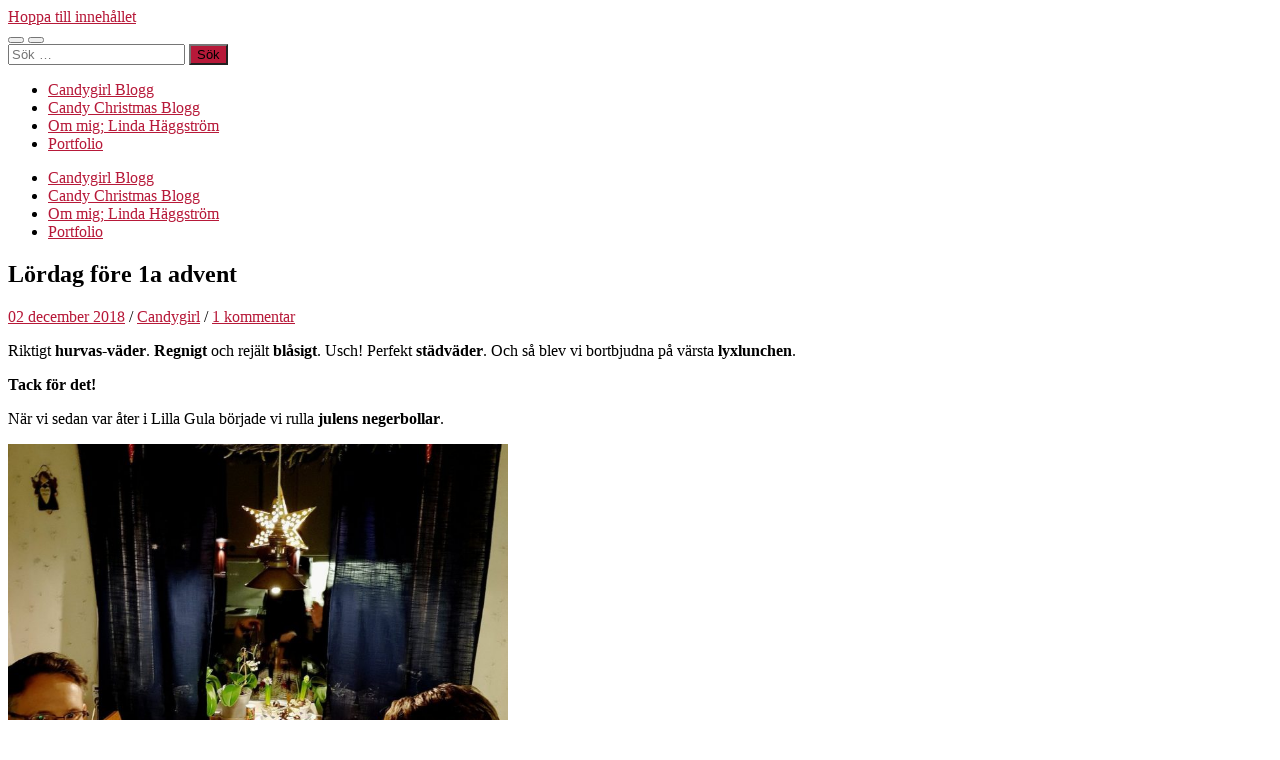

--- FILE ---
content_type: text/html; charset=UTF-8
request_url: https://www.candygirl.nu/lordag-fore-1a-advent/
body_size: 15901
content:
<!DOCTYPE html>

<html lang="sv-SE">

	<head>

		<meta http-equiv="content-type" content="text/html" charset="UTF-8" />
		<meta name="viewport" content="width=device-width, initial-scale=1.0" >

		<link rel="profile" href="http://gmpg.org/xfn/11">

		<title>Lördag före 1a advent</title>
<meta name='robots' content='max-image-preview:large' />
<link rel="alternate" type="application/rss+xml" title=" &raquo; Webbflöde" href="https://www.candygirl.nu/feed/" />
<link rel="alternate" type="application/rss+xml" title=" &raquo; Kommentarsflöde" href="https://www.candygirl.nu/comments/feed/" />
<link rel="alternate" type="application/rss+xml" title=" &raquo; Kommentarsflöde för Lördag före 1a advent" href="https://www.candygirl.nu/lordag-fore-1a-advent/feed/" />
<link rel="alternate" title="oEmbed (JSON)" type="application/json+oembed" href="https://www.candygirl.nu/wp-json/oembed/1.0/embed?url=https%3A%2F%2Fwww.candygirl.nu%2Flordag-fore-1a-advent%2F" />
<link rel="alternate" title="oEmbed (XML)" type="text/xml+oembed" href="https://www.candygirl.nu/wp-json/oembed/1.0/embed?url=https%3A%2F%2Fwww.candygirl.nu%2Flordag-fore-1a-advent%2F&#038;format=xml" />
<style id='wp-img-auto-sizes-contain-inline-css' type='text/css'>
img:is([sizes=auto i],[sizes^="auto," i]){contain-intrinsic-size:3000px 1500px}
/*# sourceURL=wp-img-auto-sizes-contain-inline-css */
</style>
<style id='wp-emoji-styles-inline-css' type='text/css'>

	img.wp-smiley, img.emoji {
		display: inline !important;
		border: none !important;
		box-shadow: none !important;
		height: 1em !important;
		width: 1em !important;
		margin: 0 0.07em !important;
		vertical-align: -0.1em !important;
		background: none !important;
		padding: 0 !important;
	}
/*# sourceURL=wp-emoji-styles-inline-css */
</style>
<style id='wp-block-library-inline-css' type='text/css'>
:root{--wp-block-synced-color:#7a00df;--wp-block-synced-color--rgb:122,0,223;--wp-bound-block-color:var(--wp-block-synced-color);--wp-editor-canvas-background:#ddd;--wp-admin-theme-color:#007cba;--wp-admin-theme-color--rgb:0,124,186;--wp-admin-theme-color-darker-10:#006ba1;--wp-admin-theme-color-darker-10--rgb:0,107,160.5;--wp-admin-theme-color-darker-20:#005a87;--wp-admin-theme-color-darker-20--rgb:0,90,135;--wp-admin-border-width-focus:2px}@media (min-resolution:192dpi){:root{--wp-admin-border-width-focus:1.5px}}.wp-element-button{cursor:pointer}:root .has-very-light-gray-background-color{background-color:#eee}:root .has-very-dark-gray-background-color{background-color:#313131}:root .has-very-light-gray-color{color:#eee}:root .has-very-dark-gray-color{color:#313131}:root .has-vivid-green-cyan-to-vivid-cyan-blue-gradient-background{background:linear-gradient(135deg,#00d084,#0693e3)}:root .has-purple-crush-gradient-background{background:linear-gradient(135deg,#34e2e4,#4721fb 50%,#ab1dfe)}:root .has-hazy-dawn-gradient-background{background:linear-gradient(135deg,#faaca8,#dad0ec)}:root .has-subdued-olive-gradient-background{background:linear-gradient(135deg,#fafae1,#67a671)}:root .has-atomic-cream-gradient-background{background:linear-gradient(135deg,#fdd79a,#004a59)}:root .has-nightshade-gradient-background{background:linear-gradient(135deg,#330968,#31cdcf)}:root .has-midnight-gradient-background{background:linear-gradient(135deg,#020381,#2874fc)}:root{--wp--preset--font-size--normal:16px;--wp--preset--font-size--huge:42px}.has-regular-font-size{font-size:1em}.has-larger-font-size{font-size:2.625em}.has-normal-font-size{font-size:var(--wp--preset--font-size--normal)}.has-huge-font-size{font-size:var(--wp--preset--font-size--huge)}.has-text-align-center{text-align:center}.has-text-align-left{text-align:left}.has-text-align-right{text-align:right}.has-fit-text{white-space:nowrap!important}#end-resizable-editor-section{display:none}.aligncenter{clear:both}.items-justified-left{justify-content:flex-start}.items-justified-center{justify-content:center}.items-justified-right{justify-content:flex-end}.items-justified-space-between{justify-content:space-between}.screen-reader-text{border:0;clip-path:inset(50%);height:1px;margin:-1px;overflow:hidden;padding:0;position:absolute;width:1px;word-wrap:normal!important}.screen-reader-text:focus{background-color:#ddd;clip-path:none;color:#444;display:block;font-size:1em;height:auto;left:5px;line-height:normal;padding:15px 23px 14px;text-decoration:none;top:5px;width:auto;z-index:100000}html :where(.has-border-color){border-style:solid}html :where([style*=border-top-color]){border-top-style:solid}html :where([style*=border-right-color]){border-right-style:solid}html :where([style*=border-bottom-color]){border-bottom-style:solid}html :where([style*=border-left-color]){border-left-style:solid}html :where([style*=border-width]){border-style:solid}html :where([style*=border-top-width]){border-top-style:solid}html :where([style*=border-right-width]){border-right-style:solid}html :where([style*=border-bottom-width]){border-bottom-style:solid}html :where([style*=border-left-width]){border-left-style:solid}html :where(img[class*=wp-image-]){height:auto;max-width:100%}:where(figure){margin:0 0 1em}html :where(.is-position-sticky){--wp-admin--admin-bar--position-offset:var(--wp-admin--admin-bar--height,0px)}@media screen and (max-width:600px){html :where(.is-position-sticky){--wp-admin--admin-bar--position-offset:0px}}

/*# sourceURL=wp-block-library-inline-css */
</style><style id='wp-block-paragraph-inline-css' type='text/css'>
.is-small-text{font-size:.875em}.is-regular-text{font-size:1em}.is-large-text{font-size:2.25em}.is-larger-text{font-size:3em}.has-drop-cap:not(:focus):first-letter{float:left;font-size:8.4em;font-style:normal;font-weight:100;line-height:.68;margin:.05em .1em 0 0;text-transform:uppercase}body.rtl .has-drop-cap:not(:focus):first-letter{float:none;margin-left:.1em}p.has-drop-cap.has-background{overflow:hidden}:root :where(p.has-background){padding:1.25em 2.375em}:where(p.has-text-color:not(.has-link-color)) a{color:inherit}p.has-text-align-left[style*="writing-mode:vertical-lr"],p.has-text-align-right[style*="writing-mode:vertical-rl"]{rotate:180deg}
/*# sourceURL=https://www.candygirl.nu/wp-includes/blocks/paragraph/style.min.css */
</style>
<style id='global-styles-inline-css' type='text/css'>
:root{--wp--preset--aspect-ratio--square: 1;--wp--preset--aspect-ratio--4-3: 4/3;--wp--preset--aspect-ratio--3-4: 3/4;--wp--preset--aspect-ratio--3-2: 3/2;--wp--preset--aspect-ratio--2-3: 2/3;--wp--preset--aspect-ratio--16-9: 16/9;--wp--preset--aspect-ratio--9-16: 9/16;--wp--preset--color--black: #000000;--wp--preset--color--cyan-bluish-gray: #abb8c3;--wp--preset--color--white: #fff;--wp--preset--color--pale-pink: #f78da7;--wp--preset--color--vivid-red: #cf2e2e;--wp--preset--color--luminous-vivid-orange: #ff6900;--wp--preset--color--luminous-vivid-amber: #fcb900;--wp--preset--color--light-green-cyan: #7bdcb5;--wp--preset--color--vivid-green-cyan: #00d084;--wp--preset--color--pale-cyan-blue: #8ed1fc;--wp--preset--color--vivid-cyan-blue: #0693e3;--wp--preset--color--vivid-purple: #9b51e0;--wp--preset--color--accent: #b71939;--wp--preset--color--dark-gray: #444;--wp--preset--color--medium-gray: #666;--wp--preset--color--light-gray: #888;--wp--preset--gradient--vivid-cyan-blue-to-vivid-purple: linear-gradient(135deg,rgb(6,147,227) 0%,rgb(155,81,224) 100%);--wp--preset--gradient--light-green-cyan-to-vivid-green-cyan: linear-gradient(135deg,rgb(122,220,180) 0%,rgb(0,208,130) 100%);--wp--preset--gradient--luminous-vivid-amber-to-luminous-vivid-orange: linear-gradient(135deg,rgb(252,185,0) 0%,rgb(255,105,0) 100%);--wp--preset--gradient--luminous-vivid-orange-to-vivid-red: linear-gradient(135deg,rgb(255,105,0) 0%,rgb(207,46,46) 100%);--wp--preset--gradient--very-light-gray-to-cyan-bluish-gray: linear-gradient(135deg,rgb(238,238,238) 0%,rgb(169,184,195) 100%);--wp--preset--gradient--cool-to-warm-spectrum: linear-gradient(135deg,rgb(74,234,220) 0%,rgb(151,120,209) 20%,rgb(207,42,186) 40%,rgb(238,44,130) 60%,rgb(251,105,98) 80%,rgb(254,248,76) 100%);--wp--preset--gradient--blush-light-purple: linear-gradient(135deg,rgb(255,206,236) 0%,rgb(152,150,240) 100%);--wp--preset--gradient--blush-bordeaux: linear-gradient(135deg,rgb(254,205,165) 0%,rgb(254,45,45) 50%,rgb(107,0,62) 100%);--wp--preset--gradient--luminous-dusk: linear-gradient(135deg,rgb(255,203,112) 0%,rgb(199,81,192) 50%,rgb(65,88,208) 100%);--wp--preset--gradient--pale-ocean: linear-gradient(135deg,rgb(255,245,203) 0%,rgb(182,227,212) 50%,rgb(51,167,181) 100%);--wp--preset--gradient--electric-grass: linear-gradient(135deg,rgb(202,248,128) 0%,rgb(113,206,126) 100%);--wp--preset--gradient--midnight: linear-gradient(135deg,rgb(2,3,129) 0%,rgb(40,116,252) 100%);--wp--preset--font-size--small: 16px;--wp--preset--font-size--medium: 20px;--wp--preset--font-size--large: 24px;--wp--preset--font-size--x-large: 42px;--wp--preset--font-size--regular: 19px;--wp--preset--font-size--larger: 32px;--wp--preset--spacing--20: 0.44rem;--wp--preset--spacing--30: 0.67rem;--wp--preset--spacing--40: 1rem;--wp--preset--spacing--50: 1.5rem;--wp--preset--spacing--60: 2.25rem;--wp--preset--spacing--70: 3.38rem;--wp--preset--spacing--80: 5.06rem;--wp--preset--shadow--natural: 6px 6px 9px rgba(0, 0, 0, 0.2);--wp--preset--shadow--deep: 12px 12px 50px rgba(0, 0, 0, 0.4);--wp--preset--shadow--sharp: 6px 6px 0px rgba(0, 0, 0, 0.2);--wp--preset--shadow--outlined: 6px 6px 0px -3px rgb(255, 255, 255), 6px 6px rgb(0, 0, 0);--wp--preset--shadow--crisp: 6px 6px 0px rgb(0, 0, 0);}:where(.is-layout-flex){gap: 0.5em;}:where(.is-layout-grid){gap: 0.5em;}body .is-layout-flex{display: flex;}.is-layout-flex{flex-wrap: wrap;align-items: center;}.is-layout-flex > :is(*, div){margin: 0;}body .is-layout-grid{display: grid;}.is-layout-grid > :is(*, div){margin: 0;}:where(.wp-block-columns.is-layout-flex){gap: 2em;}:where(.wp-block-columns.is-layout-grid){gap: 2em;}:where(.wp-block-post-template.is-layout-flex){gap: 1.25em;}:where(.wp-block-post-template.is-layout-grid){gap: 1.25em;}.has-black-color{color: var(--wp--preset--color--black) !important;}.has-cyan-bluish-gray-color{color: var(--wp--preset--color--cyan-bluish-gray) !important;}.has-white-color{color: var(--wp--preset--color--white) !important;}.has-pale-pink-color{color: var(--wp--preset--color--pale-pink) !important;}.has-vivid-red-color{color: var(--wp--preset--color--vivid-red) !important;}.has-luminous-vivid-orange-color{color: var(--wp--preset--color--luminous-vivid-orange) !important;}.has-luminous-vivid-amber-color{color: var(--wp--preset--color--luminous-vivid-amber) !important;}.has-light-green-cyan-color{color: var(--wp--preset--color--light-green-cyan) !important;}.has-vivid-green-cyan-color{color: var(--wp--preset--color--vivid-green-cyan) !important;}.has-pale-cyan-blue-color{color: var(--wp--preset--color--pale-cyan-blue) !important;}.has-vivid-cyan-blue-color{color: var(--wp--preset--color--vivid-cyan-blue) !important;}.has-vivid-purple-color{color: var(--wp--preset--color--vivid-purple) !important;}.has-black-background-color{background-color: var(--wp--preset--color--black) !important;}.has-cyan-bluish-gray-background-color{background-color: var(--wp--preset--color--cyan-bluish-gray) !important;}.has-white-background-color{background-color: var(--wp--preset--color--white) !important;}.has-pale-pink-background-color{background-color: var(--wp--preset--color--pale-pink) !important;}.has-vivid-red-background-color{background-color: var(--wp--preset--color--vivid-red) !important;}.has-luminous-vivid-orange-background-color{background-color: var(--wp--preset--color--luminous-vivid-orange) !important;}.has-luminous-vivid-amber-background-color{background-color: var(--wp--preset--color--luminous-vivid-amber) !important;}.has-light-green-cyan-background-color{background-color: var(--wp--preset--color--light-green-cyan) !important;}.has-vivid-green-cyan-background-color{background-color: var(--wp--preset--color--vivid-green-cyan) !important;}.has-pale-cyan-blue-background-color{background-color: var(--wp--preset--color--pale-cyan-blue) !important;}.has-vivid-cyan-blue-background-color{background-color: var(--wp--preset--color--vivid-cyan-blue) !important;}.has-vivid-purple-background-color{background-color: var(--wp--preset--color--vivid-purple) !important;}.has-black-border-color{border-color: var(--wp--preset--color--black) !important;}.has-cyan-bluish-gray-border-color{border-color: var(--wp--preset--color--cyan-bluish-gray) !important;}.has-white-border-color{border-color: var(--wp--preset--color--white) !important;}.has-pale-pink-border-color{border-color: var(--wp--preset--color--pale-pink) !important;}.has-vivid-red-border-color{border-color: var(--wp--preset--color--vivid-red) !important;}.has-luminous-vivid-orange-border-color{border-color: var(--wp--preset--color--luminous-vivid-orange) !important;}.has-luminous-vivid-amber-border-color{border-color: var(--wp--preset--color--luminous-vivid-amber) !important;}.has-light-green-cyan-border-color{border-color: var(--wp--preset--color--light-green-cyan) !important;}.has-vivid-green-cyan-border-color{border-color: var(--wp--preset--color--vivid-green-cyan) !important;}.has-pale-cyan-blue-border-color{border-color: var(--wp--preset--color--pale-cyan-blue) !important;}.has-vivid-cyan-blue-border-color{border-color: var(--wp--preset--color--vivid-cyan-blue) !important;}.has-vivid-purple-border-color{border-color: var(--wp--preset--color--vivid-purple) !important;}.has-vivid-cyan-blue-to-vivid-purple-gradient-background{background: var(--wp--preset--gradient--vivid-cyan-blue-to-vivid-purple) !important;}.has-light-green-cyan-to-vivid-green-cyan-gradient-background{background: var(--wp--preset--gradient--light-green-cyan-to-vivid-green-cyan) !important;}.has-luminous-vivid-amber-to-luminous-vivid-orange-gradient-background{background: var(--wp--preset--gradient--luminous-vivid-amber-to-luminous-vivid-orange) !important;}.has-luminous-vivid-orange-to-vivid-red-gradient-background{background: var(--wp--preset--gradient--luminous-vivid-orange-to-vivid-red) !important;}.has-very-light-gray-to-cyan-bluish-gray-gradient-background{background: var(--wp--preset--gradient--very-light-gray-to-cyan-bluish-gray) !important;}.has-cool-to-warm-spectrum-gradient-background{background: var(--wp--preset--gradient--cool-to-warm-spectrum) !important;}.has-blush-light-purple-gradient-background{background: var(--wp--preset--gradient--blush-light-purple) !important;}.has-blush-bordeaux-gradient-background{background: var(--wp--preset--gradient--blush-bordeaux) !important;}.has-luminous-dusk-gradient-background{background: var(--wp--preset--gradient--luminous-dusk) !important;}.has-pale-ocean-gradient-background{background: var(--wp--preset--gradient--pale-ocean) !important;}.has-electric-grass-gradient-background{background: var(--wp--preset--gradient--electric-grass) !important;}.has-midnight-gradient-background{background: var(--wp--preset--gradient--midnight) !important;}.has-small-font-size{font-size: var(--wp--preset--font-size--small) !important;}.has-medium-font-size{font-size: var(--wp--preset--font-size--medium) !important;}.has-large-font-size{font-size: var(--wp--preset--font-size--large) !important;}.has-x-large-font-size{font-size: var(--wp--preset--font-size--x-large) !important;}
/*# sourceURL=global-styles-inline-css */
</style>

<style id='classic-theme-styles-inline-css' type='text/css'>
/*! This file is auto-generated */
.wp-block-button__link{color:#fff;background-color:#32373c;border-radius:9999px;box-shadow:none;text-decoration:none;padding:calc(.667em + 2px) calc(1.333em + 2px);font-size:1.125em}.wp-block-file__button{background:#32373c;color:#fff;text-decoration:none}
/*# sourceURL=/wp-includes/css/classic-themes.min.css */
</style>
<link rel='stylesheet' id='hemingway_googleFonts-css' href='https://www.candygirl.nu/wp-content/themes/hemingway/assets/css/fonts.css' type='text/css' media='all' />
<link rel='stylesheet' id='hemingway_style-css' href='https://www.candygirl.nu/wp-content/themes/hemingway/style.css?ver=2.3.2' type='text/css' media='all' />
<script type="text/javascript" src="https://www.candygirl.nu/wp-includes/js/jquery/jquery.min.js?ver=3.7.1" id="jquery-core-js"></script>
<script type="text/javascript" src="https://www.candygirl.nu/wp-includes/js/jquery/jquery-migrate.min.js?ver=3.4.1" id="jquery-migrate-js"></script>
<link rel="https://api.w.org/" href="https://www.candygirl.nu/wp-json/" /><link rel="alternate" title="JSON" type="application/json" href="https://www.candygirl.nu/wp-json/wp/v2/posts/80577" /><link rel="EditURI" type="application/rsd+xml" title="RSD" href="https://www.candygirl.nu/xmlrpc.php?rsd" />
<meta name="generator" content="WordPress 6.9" />
<link rel="canonical" href="https://www.candygirl.nu/lordag-fore-1a-advent/" />
<link rel='shortlink' href='https://www.candygirl.nu/?p=80577' />
<style type="text/css"><!-- Customizer CSS -->::selection { background-color: #b71939; }.featured-media .sticky-post { background-color: #b71939; }fieldset legend { background-color: #b71939; }:root .has-accent-background-color { background-color: #b71939; }button:hover { background-color: #b71939; }.button:hover { background-color: #b71939; }.faux-button:hover { background-color: #b71939; }a.more-link:hover { background-color: #b71939; }.wp-block-button__link:hover { background-color: #b71939; }.is-style-outline .wp-block-button__link.has-accent-color:hover { background-color: #b71939; }.wp-block-file__button:hover { background-color: #b71939; }input[type="button"]:hover { background-color: #b71939; }input[type="reset"]:hover { background-color: #b71939; }input[type="submit"]:hover { background-color: #b71939; }.post-tags a:hover { background-color: #b71939; }.content #respond input[type="submit"]:hover { background-color: #b71939; }.search-form .search-submit { background-color: #b71939; }.sidebar .tagcloud a:hover { background-color: #b71939; }.footer .tagcloud a:hover { background-color: #b71939; }.is-style-outline .wp-block-button__link.has-accent-color:hover { border-color: #b71939; }.post-tags a:hover:after { border-right-color: #b71939; }a { color: #b71939; }.blog-title a:hover { color: #b71939; }.blog-menu a:hover { color: #b71939; }.post-title a:hover { color: #b71939; }.post-meta a:hover { color: #b71939; }.blog .format-quote blockquote cite a:hover { color: #b71939; }:root .has-accent-color { color: #b71939; }.post-categories a { color: #b71939; }.post-categories a:hover { color: #b71939; }.post-nav a:hover { color: #b71939; }.archive-nav a:hover { color: #b71939; }.comment-meta-content cite a:hover { color: #b71939; }.comment-meta-content p a:hover { color: #b71939; }.comment-actions a:hover { color: #b71939; }#cancel-comment-reply-link { color: #b71939; }#cancel-comment-reply-link:hover { color: #b71939; }.widget-title a { color: #b71939; }.widget-title a:hover { color: #b71939; }.widget_text a { color: #b71939; }.widget_text a:hover { color: #b71939; }.widget_rss a { color: #b71939; }.widget_rss a:hover { color: #b71939; }.widget_archive a { color: #b71939; }.widget_archive a:hover { color: #b71939; }.widget_meta a { color: #b71939; }.widget_meta a:hover { color: #b71939; }.widget_recent_comments a { color: #b71939; }.widget_recent_comments a:hover { color: #b71939; }.widget_pages a { color: #b71939; }.widget_pages a:hover { color: #b71939; }.widget_links a { color: #b71939; }.widget_links a:hover { color: #b71939; }.widget_recent_entries a { color: #b71939; }.widget_recent_entries a:hover { color: #b71939; }.widget_categories a { color: #b71939; }.widget_categories a:hover { color: #b71939; }#wp-calendar a { color: #b71939; }#wp-calendar a:hover { color: #b71939; }#wp-calendar tfoot a:hover { color: #b71939; }.wp-calendar-nav a:hover { color: #b71939; }.widgetmore a { color: #b71939; }.widgetmore a:hover { color: #b71939; }</style><!-- /Customizer CSS --><style type="text/css">.recentcomments a{display:inline !important;padding:0 !important;margin:0 !important;}</style>
	</head>
	
	<body class="wp-singular post-template-default single single-post postid-80577 single-format-standard wp-theme-hemingway">

		
		<a class="skip-link button" href="#site-content">Hoppa till innehållet</a>
	
		<div class="big-wrapper">
	
			<div class="header-cover section bg-dark-light no-padding">

						
				<div class="header section" style="background-image: url( https://www.candygirl.nu/wp-content/uploads/2022/12/cropped-cropped-PicsPlay_1634067848051.jpg );">
							
					<div class="header-inner section-inner">
					
															
					</div><!-- .header-inner -->
								
				</div><!-- .header -->
			
			</div><!-- .bg-dark -->
			
			<div class="navigation section no-padding bg-dark">
			
				<div class="navigation-inner section-inner group">
				
					<div class="toggle-container section-inner hidden">
			
						<button type="button" class="nav-toggle toggle">
							<div class="bar"></div>
							<div class="bar"></div>
							<div class="bar"></div>
							<span class="screen-reader-text">Slå på/av mobilmeny</span>
						</button>
						
						<button type="button" class="search-toggle toggle">
							<div class="metal"></div>
							<div class="glass"></div>
							<div class="handle"></div>
							<span class="screen-reader-text">Slå på/av sökfält</span>
						</button>
											
					</div><!-- .toggle-container -->
					
					<div class="blog-search hidden">
						<form role="search" method="get" class="search-form" action="https://www.candygirl.nu/">
				<label>
					<span class="screen-reader-text">Sök efter:</span>
					<input type="search" class="search-field" placeholder="Sök …" value="" name="s" />
				</label>
				<input type="submit" class="search-submit" value="Sök" />
			</form>					</div><!-- .blog-search -->
				
					<ul class="blog-menu">
						<li id="menu-item-5712" class="menu-item menu-item-type-custom menu-item-object-custom menu-item-home menu-item-5712"><a href="http://www.candygirl.nu/">Candygirl Blogg</a></li>
<li id="menu-item-12284" class="menu-item menu-item-type-taxonomy menu-item-object-category menu-item-12284"><a href="https://www.candygirl.nu/category/candychristmas/">Candy Christmas Blogg</a></li>
<li id="menu-item-5710" class="menu-item menu-item-type-post_type menu-item-object-page menu-item-5710"><a href="https://www.candygirl.nu/lite-om-mig-linda-haggstrom/" title="Lite om mig">Om mig; Linda Häggström</a></li>
<li id="menu-item-5711" class="menu-item menu-item-type-post_type menu-item-object-page menu-item-5711"><a href="https://www.candygirl.nu/min-porfolio-mina-teckningar/" title="Min Porfolio &#8211; Mina teckningar">Portfolio</a></li>
					 </ul><!-- .blog-menu -->
					 
					 <ul class="mobile-menu">
					
						<li class="menu-item menu-item-type-custom menu-item-object-custom menu-item-home menu-item-5712"><a href="http://www.candygirl.nu/">Candygirl Blogg</a></li>
<li class="menu-item menu-item-type-taxonomy menu-item-object-category menu-item-12284"><a href="https://www.candygirl.nu/category/candychristmas/">Candy Christmas Blogg</a></li>
<li class="menu-item menu-item-type-post_type menu-item-object-page menu-item-5710"><a href="https://www.candygirl.nu/lite-om-mig-linda-haggstrom/" title="Lite om mig">Om mig; Linda Häggström</a></li>
<li class="menu-item menu-item-type-post_type menu-item-object-page menu-item-5711"><a href="https://www.candygirl.nu/min-porfolio-mina-teckningar/" title="Min Porfolio &#8211; Mina teckningar">Portfolio</a></li>
						
					 </ul><!-- .mobile-menu -->
				 
				</div><!-- .navigation-inner -->
				
			</div><!-- .navigation -->
<main class="wrapper section-inner group" id="site-content">

	<div class="content left">

		<div class="posts">
												        
			<article id="post-80577" class="post-80577 post type-post status-publish format-standard hentry category-allmant">

	<div class="post-header">

		
					
				<h1 class="post-title entry-title">
											Lördag före 1a advent									</h1>

							
			<div class="post-meta">
			
				<span class="post-date"><a href="https://www.candygirl.nu/lordag-fore-1a-advent/">02 december 2018</a></span>
				
				<span class="date-sep"> / </span>
					
				<span class="post-author"><a href="https://www.candygirl.nu/author/admin/" title="Inlägg av Candygirl" rel="author">Candygirl</a></span>

				
					<span class="date-sep"> / </span>
				
					<a href="https://www.candygirl.nu/lordag-fore-1a-advent/#comments">1 kommentar</a>
								
														
			</div><!-- .post-meta -->

					
	</div><!-- .post-header -->
																					
	<div class="post-content entry-content">
	
		<p>Riktigt <b>hurvas-väder</b>. <b>Regnigt</b> och rejält <b>blåsigt</b>. Usch! Perfekt <b>städväder</b>. Och så blev vi bortbjudna på värsta <b>lyxlunchen</b>.</p>
<p><b>Tack för det!&nbsp;</b></p>
<p>När vi sedan var åter i Lilla Gula började vi rulla <b>julens negerbollar</b>.&nbsp;</p>
<p><a href="https://www.candygirl.nu/wp-content/uploads/2018/12/picsplay_15437041751224337241248263386319.jpg"><img fetchpriority="high" decoding="async" width="500" height="524" alt="" src="https://www.candygirl.nu/wp-content/uploads/2018/12/picsplay_15437041751224337241248263386319.jpg" title="" class="alignnone size-full wp-image-80574" srcset="https://www.candygirl.nu/wp-content/uploads/2018/12/picsplay_15437041751224337241248263386319.jpg 1484w, https://www.candygirl.nu/wp-content/uploads/2018/12/picsplay_15437041751224337241248263386319-477x500.jpg 477w, https://www.candygirl.nu/wp-content/uploads/2018/12/picsplay_15437041751224337241248263386319-768x805.jpg 768w, https://www.candygirl.nu/wp-content/uploads/2018/12/picsplay_15437041751224337241248263386319-763x800.jpg 763w" sizes="(max-width: 500px) 100vw, 500px" /></a></p>
<p><a href="https://www.candygirl.nu/wp-content/uploads/2018/12/picsplay_154367898049994782009076798132.jpg"><img decoding="async" width="500" height="797" alt="" src="https://www.candygirl.nu/wp-content/uploads/2018/12/picsplay_154367898049994782009076798132.jpg" title="" class="alignnone size-full wp-image-80575" srcset="https://www.candygirl.nu/wp-content/uploads/2018/12/picsplay_154367898049994782009076798132.jpg 1277w, https://www.candygirl.nu/wp-content/uploads/2018/12/picsplay_154367898049994782009076798132-313x500.jpg 313w, https://www.candygirl.nu/wp-content/uploads/2018/12/picsplay_154367898049994782009076798132-768x1225.jpg 768w, https://www.candygirl.nu/wp-content/uploads/2018/12/picsplay_154367898049994782009076798132-502x800.jpg 502w" sizes="(max-width: 500px) 100vw, 500px" /></a></p>
<p>Och direkt dom var klara satte vi igång&nbsp; <b>knäck-koket</b>.</p>
<p>Valde att <b>smaksätta</b> dom lite olika:</p>
<p><a href="https://www.candygirl.nu/wp-content/uploads/2018/12/picsplay_1543678877142164640090296690139.jpg"><img decoding="async" width="500" height="384" alt="" src="https://www.candygirl.nu/wp-content/uploads/2018/12/picsplay_1543678877142164640090296690139.jpg" title="" class="alignnone size-full wp-image-80576" srcset="https://www.candygirl.nu/wp-content/uploads/2018/12/picsplay_1543678877142164640090296690139.jpg 1821w, https://www.candygirl.nu/wp-content/uploads/2018/12/picsplay_1543678877142164640090296690139-500x385.jpg 500w, https://www.candygirl.nu/wp-content/uploads/2018/12/picsplay_1543678877142164640090296690139-768x591.jpg 768w, https://www.candygirl.nu/wp-content/uploads/2018/12/picsplay_1543678877142164640090296690139-800x615.jpg 800w" sizes="(max-width: 500px) 100vw, 500px" /></a></p>
<p>Första gången vi testade en <b>doseringstratt</b>. Men verkligen inte sista. <b>Jösses så smidigt.</b></p>
<p><a href="https://www.candygirl.nu/wp-content/uploads/2018/12/picsplay_15436788101053996003096811018091.jpg"><img loading="lazy" decoding="async" width="500" height="289" alt="" src="https://www.candygirl.nu/wp-content/uploads/2018/12/picsplay_15436788101053996003096811018091.jpg" title="" class="alignnone size-full wp-image-80579" srcset="https://www.candygirl.nu/wp-content/uploads/2018/12/picsplay_15436788101053996003096811018091.jpg 1959w, https://www.candygirl.nu/wp-content/uploads/2018/12/picsplay_15436788101053996003096811018091-500x289.jpg 500w, https://www.candygirl.nu/wp-content/uploads/2018/12/picsplay_15436788101053996003096811018091-768x445.jpg 768w, https://www.candygirl.nu/wp-content/uploads/2018/12/picsplay_15436788101053996003096811018091-800x463.jpg 800w" sizes="auto, (max-width: 500px) 100vw, 500px" /></a></p>
<p>Några knäck är toppade med <b>krossade polkagrisar,</b> några med <b>turkisk peppar</b>. Ett gäng har smaksättning med <b>citron</b> och <b>pistagenötter</b> och så några helt <b>neutrala</b>.</p>
<p><a href="https://www.candygirl.nu/wp-content/uploads/2018/12/picsplay_15437041049781294199394483236953.jpg"><img loading="lazy" decoding="async" width="500" height="368" alt="" src="https://www.candygirl.nu/wp-content/uploads/2018/12/picsplay_15437041049781294199394483236953.jpg" title="" class="alignnone size-full wp-image-80580" srcset="https://www.candygirl.nu/wp-content/uploads/2018/12/picsplay_15437041049781294199394483236953.jpg 1886w, https://www.candygirl.nu/wp-content/uploads/2018/12/picsplay_15437041049781294199394483236953-500x368.jpg 500w, https://www.candygirl.nu/wp-content/uploads/2018/12/picsplay_15437041049781294199394483236953-768x566.jpg 768w, https://www.candygirl.nu/wp-content/uploads/2018/12/picsplay_15437041049781294199394483236953-800x589.jpg 800w" sizes="auto, (max-width: 500px) 100vw, 500px" /></a></p>
<p>Blev <b>lågtempstekt lammstek</b> med <b>rotsaksstrips</b> till middag. Och det var nog tur Femtonåringen hade en kompis på middag. Annars hade vi nog <b>överätit</b>!</p>
<p><a href="https://www.candygirl.nu/wp-content/uploads/2018/12/img_20181201_214321_0239013718317364409332.jpg"><img loading="lazy" decoding="async" width="500" height="500" alt="" src="https://www.candygirl.nu/wp-content/uploads/2018/12/img_20181201_214321_0239013718317364409332.jpg" title="" class="alignnone size-full wp-image-80582" srcset="https://www.candygirl.nu/wp-content/uploads/2018/12/img_20181201_214321_0239013718317364409332.jpg 743w, https://www.candygirl.nu/wp-content/uploads/2018/12/img_20181201_214321_0239013718317364409332-150x150.jpg 150w, https://www.candygirl.nu/wp-content/uploads/2018/12/img_20181201_214321_0239013718317364409332-500x500.jpg 500w" sizes="auto, (max-width: 500px) 100vw, 500px" /></a></p>
<p><a href="https://www.candygirl.nu/wp-content/uploads/2018/12/picsplay_15436789269726392565400183946677.jpg"><img loading="lazy" decoding="async" width="500" height="694" alt="" src="https://www.candygirl.nu/wp-content/uploads/2018/12/picsplay_15436789269726392565400183946677.jpg" title="" class="alignnone size-full wp-image-80583" srcset="https://www.candygirl.nu/wp-content/uploads/2018/12/picsplay_15436789269726392565400183946677.jpg 1267w, https://www.candygirl.nu/wp-content/uploads/2018/12/picsplay_15436789269726392565400183946677-360x500.jpg 360w, https://www.candygirl.nu/wp-content/uploads/2018/12/picsplay_15436789269726392565400183946677-768x1066.jpg 768w, https://www.candygirl.nu/wp-content/uploads/2018/12/picsplay_15436789269726392565400183946677-576x800.jpg 576w" sizes="auto, (max-width: 500px) 100vw, 500px" /></a></p>
<p>Lite <b>soffmys</b> hann vi också med. Bland annat ger vi tummen upp för <b>årets julkalender på SVT.</b></p>
							
	</div><!-- .post-content -->
				
		
		<div class="post-meta-bottom">

																		
				<p class="post-categories"><span class="category-icon"><span class="front-flap"></span></span> <a href="https://www.candygirl.nu/category/allmant/" rel="category tag">Dagar med Linda</a></p>
	
						
						
												
				<nav class="post-nav group">
											
											<a class="post-nav-older" href="https://www.candygirl.nu/adventsfint-aven-i-lilla-gula/">
							<h5>Föregående inlägg</h5>
							Adventsfint även i Lilla Gula 						</a>
										
											<a class="post-nav-newer" href="https://www.candygirl.nu/1a-advent/">
							<h5>Nästa inlägg</h5>
							1a advent 						</a>
					
				</nav><!-- .post-nav -->

											
		</div><!-- .post-meta-bottom -->

		
	<div class="comments">
	
		<a name="comments"></a>
			
		<h2 class="comments-title">
		
			1 kommentar			
		</h2>

		<ol class="commentlist">
					<li class="comment even thread-even depth-1" id="li-comment-89138">
		
			<div id="comment-89138" class="comment">
			
				<div class="comment-meta comment-author vcard">
								
					<img alt='' src='https://secure.gravatar.com/avatar/f3b8f0f55ef90781a2bf51016166f30ea490eb21a872f4be2938b38f9300672f?s=120&#038;d=mm&#038;r=g' srcset='https://secure.gravatar.com/avatar/f3b8f0f55ef90781a2bf51016166f30ea490eb21a872f4be2938b38f9300672f?s=240&#038;d=mm&#038;r=g 2x' class='avatar avatar-120 photo' height='120' width='120' loading='lazy' decoding='async'/>
					<div class="comment-meta-content">
												
						<cite class="fn"><a href="http://lurans.blogg.se" class="url" rel="ugc external nofollow">Therese</a> </cite>						
						<p>
														<time datetime="2018-12-04T12:52:02+01:00" title="04 december 2018 kl. 12:52">
								04 december 2018 kl. 12:52							</time>
						</p>
						
					</div><!-- .comment-meta-content -->
					
				</div><!-- .comment-meta -->

				<div class="comment-content post-content">
				
									
					<p>Här får det bli pepparkakshus (fusk, köpe variant), knäck och lite bak i helgen tror jag, då vi inget annat har planerat 😀 Kom att tänka på dig och en pepparkaka som du gör, tror du skär den och sedan äter med ost och smör till frukost om jag inte är ute och cyklar, har du receptet  bloggen, sökt men hittar inte&#8230;</p>
					
					<div class="comment-actions group">
					
												
																	
					</div><!-- .comment-actions -->
					
				</div><!-- .comment-content -->

			</div><!-- .comment-## -->
		</li><!-- #comment-## -->
		</ol>
		
					
				
	</div><!-- /comments -->
	
		<div id="respond" class="comment-respond">
		<h3 id="reply-title" class="comment-reply-title">Lämna ett svar</h3><form action="https://www.candygirl.nu/wp-comments-post.php" method="post" id="commentform" class="comment-form"><p class="comment-notes"><span id="email-notes">Din e-postadress kommer inte publiceras.</span> <span class="required-field-message">Obligatoriska fält är märkta <span class="required">*</span></span></p><p class="comment-form-comment"><label for="comment">Kommentar <span class="required">*</span></label> <textarea id="comment" name="comment" cols="45" rows="8" maxlength="65525" required="required"></textarea></p><p class="comment-form-author"><label for="author">Namn <span class="required">*</span></label> <input id="author" name="author" type="text" value="" size="30" maxlength="245" autocomplete="name" required="required" /></p>
<p class="comment-form-email"><label for="email">E-postadress <span class="required">*</span></label> <input id="email" name="email" type="text" value="" size="30" maxlength="100" aria-describedby="email-notes" autocomplete="email" required="required" /></p>
<p class="comment-form-url"><label for="url">Webbplats</label> <input id="url" name="url" type="text" value="" size="30" maxlength="200" autocomplete="url" /></p>
<p class="comment-form-cookies-consent"><input id="wp-comment-cookies-consent" name="wp-comment-cookies-consent" type="checkbox" value="yes" /> <label for="wp-comment-cookies-consent">Spara mitt namn, min e-postadress och webbplats i denna webbläsare till nästa gång jag skriver en kommentar.</label></p>
<p class="form-submit"><input name="submit" type="submit" id="submit" class="submit" value="Publicera kommentar" /> <input type='hidden' name='comment_post_ID' value='80577' id='comment_post_ID' />
<input type='hidden' name='comment_parent' id='comment_parent' value='0' />
</p><p style="display: none;"><input type="hidden" id="akismet_comment_nonce" name="akismet_comment_nonce" value="b4348def9d" /></p><p style="display: none !important;"><label>&#916;<textarea name="ak_hp_textarea" cols="45" rows="8" maxlength="100"></textarea></label><input type="hidden" id="ak_js_1" name="ak_js" value="46"/><script>document.getElementById( "ak_js_1" ).setAttribute( "value", ( new Date() ).getTime() );</script></p></form>	</div><!-- #respond -->
	
</article><!-- .post -->			
		</div><!-- .posts -->
	
	</div><!-- .content -->

		
		
	<div class="sidebar right" role="complementary">
		<div id="block-2" class="widget widget_block widget_text"><div class="widget-content">
<p></p>
</div></div>
		<div id="recent-posts-3" class="widget widget_recent_entries"><div class="widget-content">
		<h3 class="widget-title">Senaste inläggen</h3>
		<ul>
											<li>
					<a href="https://www.candygirl.nu/traaak/">Tråååk</a>
									</li>
											<li>
					<a href="https://www.candygirl.nu/fyndat-3/">Fyndat</a>
									</li>
											<li>
					<a href="https://www.candygirl.nu/mysig-lordag-med-varmgrader/">Mysig lördag med varmgrader</a>
									</li>
											<li>
					<a href="https://www.candygirl.nu/antligen-fredag-10/">Äntligen fredag</a>
									</li>
											<li>
					<a href="https://www.candygirl.nu/gra-vardag-2/">Grå vardag</a>
									</li>
											<li>
					<a href="https://www.candygirl.nu/kyla-och-en-massa-fix/">Kyla och en massa fix</a>
									</li>
											<li>
					<a href="https://www.candygirl.nu/kall-hemmalordag/">Kall hemmalördag</a>
									</li>
											<li>
					<a href="https://www.candygirl.nu/kall-fredag-med-hemmamys/">Kall fredag med hemmamys</a>
									</li>
											<li>
					<a href="https://www.candygirl.nu/nu-ar-det-slut-pa-extraledigt/">Nu är det slut på extraledigt</a>
									</li>
											<li>
					<a href="https://www.candygirl.nu/mandag-fredag-eller-lordag/">Måndag, fredag eller lördag?</a>
									</li>
											<li>
					<a href="https://www.candygirl.nu/sondagsfix-9/">Söndagsfix</a>
									</li>
											<li>
					<a href="https://www.candygirl.nu/onodigt-kallt/">Onödigt kallt</a>
									</li>
											<li>
					<a href="https://www.candygirl.nu/same-same-but-different/">Same, same but different</a>
									</li>
											<li>
					<a href="https://www.candygirl.nu/kyla-eld-och-pizza/">Kyla, eld och pizza</a>
									</li>
											<li>
					<a href="https://www.candygirl.nu/hejda-2025/">Hejdå 2025</a>
									</li>
					</ul>

		</div></div><div id="pages-3" class="widget widget_pages"><div class="widget-content"><h3 class="widget-title">Candygirl</h3>
			<ul>
				<li class="page_item page-item-2070"><a href="https://www.candygirl.nu/kontakta-mig/">Maila till Linda Häggström &#8211; aka Candygirl</a></li>
			</ul>

			</div></div><div id="recent-comments-3" class="widget widget_recent_comments"><div class="widget-content"><h3 class="widget-title">Så här säger ni</h3><ul id="recentcomments"><li class="recentcomments"><span class="comment-author-link">SigBritt Nilsson</span> om <a href="https://www.candygirl.nu/kall-hemmalordag/comment-page-1/#comment-238265">Kall hemmalördag</a></li><li class="recentcomments"><span class="comment-author-link"><a href="https://www.candygirl.nu/julgodis-och-kalkon/" class="url" rel="ugc">Julgodis och kalkon</a></span> om <a href="https://www.candygirl.nu/super-duper-god-kalkon/comment-page-1/#comment-234588">Super-duper-god kalkon</a></li><li class="recentcomments"><span class="comment-author-link">Candygirl</span> om <a href="https://www.candygirl.nu/pepparkaksfyr/comment-page-1/#comment-233738">Pepparkaksfyr</a></li><li class="recentcomments"><span class="comment-author-link"><a href="https://mattsjansson.blogspot.com/" class="url" rel="ugc external nofollow">mats</a></span> om <a href="https://www.candygirl.nu/pepparkaksfyr/comment-page-1/#comment-233710">Pepparkaksfyr</a></li><li class="recentcomments"><span class="comment-author-link"><a href="https://www.candygirl.nu/jul-och-pizzabak/" class="url" rel="ugc">Jul- och pizzabak</a></span> om <a href="https://www.candygirl.nu/morgonpepparkakor/comment-page-1/#comment-233449">Morgonpepparkakor</a></li></ul></div></div><div id="text-3" class="widget widget_text"><div class="widget-content"><h3 class="widget-title">Följ mig på bloglovin. Klicka på plusset</h3>			<div class="textwidget"><a title="Candygirl on Bloglovin" href="http://www.bloglovin.com/sv/blog/1121387/candygirl/follow"><img alt="bloglovin" border="0" src="http://www.bloglovin.com/widget/bilder/widget_plus.gif" /></a></div>
		</div></div><div id="categories-3" class="widget widget_categories"><div class="widget-content"><h3 class="widget-title">Det här skriver jag om</h3>
			<ul>
					<li class="cat-item cat-item-68"><a href="https://www.candygirl.nu/category/linda-tecknar/abc/">ABC</a> (32)
</li>
	<li class="cat-item cat-item-53"><a href="https://www.candygirl.nu/category/vad-barn-sager-och-gor/">Barns tankar</a> (61)
</li>
	<li class="cat-item cat-item-103"><a href="https://www.candygirl.nu/category/buzzador/">Buzzador</a> (8)
</li>
	<li class="cat-item cat-item-2"><a href="https://www.candygirl.nu/category/allmant/">Dagar med Linda</a> (6&nbsp;212)
</li>
	<li class="cat-item cat-item-67"><a href="https://www.candygirl.nu/category/lindas-foton/efit/">EFIT</a> (18)
</li>
	<li class="cat-item cat-item-23"><a href="https://www.candygirl.nu/category/linda-tittar-pa-film-och-tv/">Film och TV</a> (180)
</li>
	<li class="cat-item cat-item-4"><a href="https://www.candygirl.nu/category/lindas-foton/">Foton</a> (2&nbsp;499)
</li>
	<li class="cat-item cat-item-22"><a href="https://www.candygirl.nu/category/hemma-hos-linda/">Hemma hos</a> (237)
</li>
	<li class="cat-item cat-item-89"><a href="https://www.candygirl.nu/category/instagram-2/">Instagram</a> (77)
</li>
	<li class="cat-item cat-item-87"><a href="https://www.candygirl.nu/category/lindas-foton/instagram/">Instagram</a> (509)
</li>
	<li class="cat-item cat-item-80"><a href="https://www.candygirl.nu/category/jobbet-och-sant/lindas-pedagogiska-ideer/ipads-i-forskolan/">iPads i förskolan</a> (3)
</li>
	<li class="cat-item cat-item-7"><a href="https://www.candygirl.nu/category/jobbet-och-sant/">Jobbet och sånt</a> (791)
</li>
	<li class="cat-item cat-item-98"><a href="https://www.candygirl.nu/category/jogging/">Jogging</a> (292)
</li>
	<li class="cat-item cat-item-55"><a href="https://www.candygirl.nu/category/jukkasjarvi-ishotell/">Jukkasjärvi Ishotell</a> (10)
</li>
	<li class="cat-item cat-item-15"><a href="https://www.candygirl.nu/category/candychristmas/">Jul och Nyår</a> (1&nbsp;043)
</li>
	<li class="cat-item cat-item-82"><a href="https://www.candygirl.nu/category/jobbet-och-sant/lindas-pedagogiska-ideer/julkalender-sagor-och-sang/">Julkalender &#8211; Sagor och sång</a> (14)
</li>
	<li class="cat-item cat-item-17"><a href="https://www.candygirl.nu/category/lindas-latar/">Komponerat</a> (23)
</li>
	<li class="cat-item cat-item-8"><a href="https://www.candygirl.nu/category/lilla-gula-huset/">Lilla gula huset</a> (874)
</li>
	<li class="cat-item cat-item-109"><a href="https://www.candygirl.nu/category/linda-ater-och-dricker/linda-bakar/">Linda bakar</a> (156)
</li>
	<li class="cat-item cat-item-12"><a href="https://www.candygirl.nu/category/linda-ater-och-dricker/">Mat och prat</a> (1&nbsp;837)
</li>
	<li class="cat-item cat-item-70"><a href="https://www.candygirl.nu/category/linda-tecknar/mini/">Mini</a> (32)
</li>
	<li class="cat-item cat-item-10"><a href="https://www.candygirl.nu/category/linda-lyssnar-pa/">Musik</a> (84)
</li>
	<li class="cat-item cat-item-81"><a href="https://www.candygirl.nu/category/naglar/">Naglar</a> (112)
</li>
	<li class="cat-item cat-item-24"><a href="https://www.candygirl.nu/category/lindas-onkelista/">Önskelista</a> (39)
</li>
	<li class="cat-item cat-item-84"><a href="https://www.candygirl.nu/category/pask/">Påsk</a> (135)
</li>
	<li class="cat-item cat-item-21"><a href="https://www.candygirl.nu/category/jobbet-och-sant/lindas-pedagogiska-ideer/">Pedagogiska ideer</a> (228)
</li>
	<li class="cat-item cat-item-92"><a href="https://www.candygirl.nu/category/candychristmas/pepparkakor/">Pepparkakor</a> (116)
</li>
	<li class="cat-item cat-item-16"><a href="https://www.candygirl.nu/category/linda-pysslar-fixar-och-trixar/">Pyssel och fix</a> (614)
</li>
	<li class="cat-item cat-item-56"><a href="https://www.candygirl.nu/category/recept-att-komma-ihag/">Recept</a> (183)
</li>
	<li class="cat-item cat-item-66"><a href="https://www.candygirl.nu/category/recept-att-komma-ihag/algrecept/">Recept &#8211; Älg</a> (2)
</li>
	<li class="cat-item cat-item-110"><a href="https://www.candygirl.nu/category/recept-att-komma-ihag/brod/">Recept &#8211; Bröd</a> (8)
</li>
	<li class="cat-item cat-item-60"><a href="https://www.candygirl.nu/category/recept-att-komma-ihag/lindas-farsratter/">Recept &#8211; Färs</a> (10)
</li>
	<li class="cat-item cat-item-61"><a href="https://www.candygirl.nu/category/recept-att-komma-ihag/lindas-fiskratter/">Recept &#8211; Fisk</a> (29)
</li>
	<li class="cat-item cat-item-58"><a href="https://www.candygirl.nu/category/recept-att-komma-ihag/kott/">Recept &#8211; Fläsk</a> (9)
</li>
	<li class="cat-item cat-item-63"><a href="https://www.candygirl.nu/category/recept-att-komma-ihag/lindas-kycklingratter/">Recept &#8211; Kyckling</a> (20)
</li>
	<li class="cat-item cat-item-64"><a href="https://www.candygirl.nu/category/recept-att-komma-ihag/lammrecept/">Recept &#8211; Lamm</a> (22)
</li>
	<li class="cat-item cat-item-59"><a href="https://www.candygirl.nu/category/recept-att-komma-ihag/lindas-notratter/">Recept &#8211; Nöt</a> (8)
</li>
	<li class="cat-item cat-item-65"><a href="https://www.candygirl.nu/category/recept-att-komma-ihag/ovriga-recept/">Recept &#8211; Övrigt</a> (67)
</li>
	<li class="cat-item cat-item-62"><a href="https://www.candygirl.nu/category/recept-att-komma-ihag/lindas-skaldjur/">Recept &#8211; Skaldjur</a> (19)
</li>
	<li class="cat-item cat-item-57"><a href="https://www.candygirl.nu/category/recept-att-komma-ihag/sotsaker/">Recept &#8211; Sötsaker</a> (46)
</li>
	<li class="cat-item cat-item-33"><a href="https://www.candygirl.nu/category/lindas-resedagbok/">Resedagbok</a> (208)
</li>
	<li class="cat-item cat-item-88"><a href="https://www.candygirl.nu/category/lindas-resedagbok/resedagbok-boden-2011/">Resedagbok: Boden 2011</a> (3)
</li>
	<li class="cat-item cat-item-73"><a href="https://www.candygirl.nu/category/lindas-resedagbok/gavle/">Resedagbok: Gävle 2010</a> (4)
</li>
	<li class="cat-item cat-item-72"><a href="https://www.candygirl.nu/category/lindas-resedagbok/kalymnos/">Resedagbok: Kalymnos 2011</a> (17)
</li>
	<li class="cat-item cat-item-71"><a href="https://www.candygirl.nu/category/lindas-resedagbok/kreta/">Resedagbok: Kreta 2008</a> (21)
</li>
	<li class="cat-item cat-item-79"><a href="https://www.candygirl.nu/category/lindas-resedagbok/kreta-2012/">Resedagbok: Kreta 2012</a> (14)
</li>
	<li class="cat-item cat-item-101"><a href="https://www.candygirl.nu/category/lindas-resedagbok/resedagbok-kreta-2015/">Resedagbok: Kreta 2015</a> (8)
</li>
	<li class="cat-item cat-item-104"><a href="https://www.candygirl.nu/category/lindas-resedagbok/resedagbok-kreta-2016/">Resedagbok: Kreta 2016</a> (16)
</li>
	<li class="cat-item cat-item-105"><a href="https://www.candygirl.nu/category/lindas-resedagbok/resedagbok-kreta-2017/">Resedagbok: Kreta 2017</a> (12)
</li>
	<li class="cat-item cat-item-86"><a href="https://www.candygirl.nu/category/lindas-resedagbok/kroatien/">Resedagbok: Kroatien 2013</a> (20)
</li>
	<li class="cat-item cat-item-78"><a href="https://www.candygirl.nu/category/lindas-resedagbok/liverapport-fran-kreta-2012/">Resedagbok: Liverapport från Kreta 2012</a> (14)
</li>
	<li class="cat-item cat-item-95"><a href="https://www.candygirl.nu/category/lindas-resedagbok/resedagbok-liverapport-fran-kreta-2014/">Resedagbok: Liverapport från Kreta 2014</a> (12)
</li>
	<li class="cat-item cat-item-74"><a href="https://www.candygirl.nu/category/lindas-resedagbok/pitea/">Resedagbok: Piteå 2010</a> (1)
</li>
	<li class="cat-item cat-item-108"><a href="https://www.candygirl.nu/category/lindas-resedagbok/resedagbok-rethymnon-2019/">Resedagbok: Rethymnon 2019</a> (8)
</li>
	<li class="cat-item cat-item-114"><a href="https://www.candygirl.nu/category/lindas-resedagbok/resedagbok-rhodos-2024/">Resedagbok: Rhodos 2024</a> (8)
</li>
	<li class="cat-item cat-item-85"><a href="https://www.candygirl.nu/category/lindas-resedagbok/resedagbok-solleftea/">Resedagbok: Sollefteå 2013</a> (11)
</li>
	<li class="cat-item cat-item-93"><a href="https://www.candygirl.nu/category/lindas-resedagbok/resedagbok-solleftea-juni-2014/">Resedagbok: Sollefteå 2014</a> (3)
</li>
	<li class="cat-item cat-item-107"><a href="https://www.candygirl.nu/category/lindas-resedagbok/resedagbok-solleftea-2018/">Resedagbok: Sollefteå 2018</a> (3)
</li>
	<li class="cat-item cat-item-113"><a href="https://www.candygirl.nu/category/lindas-resedagbok/resedagbok-solleftea-2024/">Resedagbok: Sollefteå 2024</a> (2)
</li>
	<li class="cat-item cat-item-115"><a href="https://www.candygirl.nu/category/lindas-resedagbok/resedagbok-solleftea-2025/">Resedagbok: Sollefteå 2025</a> (1)
</li>
	<li class="cat-item cat-item-102"><a href="https://www.candygirl.nu/category/lindas-resedagbok/resedagbok-stockholm-2015/">Resedagbok: Stockholm &amp; Uppsala 2015</a> (7)
</li>
	<li class="cat-item cat-item-76"><a href="https://www.candygirl.nu/category/lindas-resedagbok/stockholm-2011/">Resedagbok: Stockholm 2011</a> (3)
</li>
	<li class="cat-item cat-item-83"><a href="https://www.candygirl.nu/category/lindas-resedagbok/resedagbok-stockholm-2013/">Resedagbok: Stockholm 2013</a> (7)
</li>
	<li class="cat-item cat-item-97"><a href="https://www.candygirl.nu/category/lindas-resedagbok/resedagbok-stockholm-2014/">Resedagbok: Stockholm 2014</a> (5)
</li>
	<li class="cat-item cat-item-106"><a href="https://www.candygirl.nu/category/lindas-resedagbok/stockholm-2017/">Resedagbok: Stockholm 2017</a> (4)
</li>
	<li class="cat-item cat-item-75"><a href="https://www.candygirl.nu/category/lindas-resedagbok/stockholm/">Resedagbok:Stockholm 2009</a> (8)
</li>
	<li class="cat-item cat-item-99"><a href="https://www.candygirl.nu/category/lindas-resedagbok/resefoton-georgioupolis-kreta-2014/">Resefoton: Georgioupolis; Kreta 2014</a> (10)
</li>
	<li class="cat-item cat-item-18"><a href="https://www.candygirl.nu/category/lindas-resefunderingar/">Resefunderingar</a> (74)
</li>
	<li class="cat-item cat-item-77"><a href="https://www.candygirl.nu/category/linda-tecknar/sant-jag-saljer/">Sånt jag säljer</a> (22)
</li>
	<li class="cat-item cat-item-9"><a href="https://www.candygirl.nu/category/linda-shoppar/">Shopping</a> (685)
</li>
	<li class="cat-item cat-item-5"><a href="https://www.candygirl.nu/category/linda-svamlar/">Svammel</a> (144)
</li>
	<li class="cat-item cat-item-6"><a href="https://www.candygirl.nu/category/tavlingar-listor-och-sant/">Tävlingar/listor</a> (108)
</li>
	<li class="cat-item cat-item-19"><a href="https://www.candygirl.nu/category/linda-tecknar/">Teckningar</a> (382)
</li>
	<li class="cat-item cat-item-100"><a href="https://www.candygirl.nu/category/traning/">Träning</a> (426)
</li>
	<li class="cat-item cat-item-3"><a href="https://www.candygirl.nu/category/linda-tycker/">Tycker till</a> (90)
</li>
	<li class="cat-item cat-item-54"><a href="https://www.candygirl.nu/category/uncategorized/">Uncategorized</a> (3)
</li>
	<li class="cat-item cat-item-14"><a href="https://www.candygirl.nu/category/ungen/">Ungen</a> (623)
</li>
	<li class="cat-item cat-item-11"><a href="https://www.candygirl.nu/category/linda-firar/">Värt att fira</a> (772)
</li>
			</ul>

			</div></div><div id="archives-2" class="widget widget_archive"><div class="widget-content"><h3 class="widget-title">Arkiv</h3>		<label class="screen-reader-text" for="archives-dropdown-2">Arkiv</label>
		<select id="archives-dropdown-2" name="archive-dropdown">
			
			<option value="">Välj månad</option>
				<option value='https://www.candygirl.nu/2026/01/'> januari 2026 </option>
	<option value='https://www.candygirl.nu/2025/12/'> december 2025 </option>
	<option value='https://www.candygirl.nu/2025/11/'> november 2025 </option>
	<option value='https://www.candygirl.nu/2025/10/'> oktober 2025 </option>
	<option value='https://www.candygirl.nu/2025/09/'> september 2025 </option>
	<option value='https://www.candygirl.nu/2025/08/'> augusti 2025 </option>
	<option value='https://www.candygirl.nu/2025/07/'> juli 2025 </option>
	<option value='https://www.candygirl.nu/2025/06/'> juni 2025 </option>
	<option value='https://www.candygirl.nu/2025/05/'> maj 2025 </option>
	<option value='https://www.candygirl.nu/2025/04/'> april 2025 </option>
	<option value='https://www.candygirl.nu/2025/03/'> mars 2025 </option>
	<option value='https://www.candygirl.nu/2025/02/'> februari 2025 </option>
	<option value='https://www.candygirl.nu/2025/01/'> januari 2025 </option>
	<option value='https://www.candygirl.nu/2024/12/'> december 2024 </option>
	<option value='https://www.candygirl.nu/2024/11/'> november 2024 </option>
	<option value='https://www.candygirl.nu/2024/10/'> oktober 2024 </option>
	<option value='https://www.candygirl.nu/2024/09/'> september 2024 </option>
	<option value='https://www.candygirl.nu/2024/08/'> augusti 2024 </option>
	<option value='https://www.candygirl.nu/2024/07/'> juli 2024 </option>
	<option value='https://www.candygirl.nu/2024/06/'> juni 2024 </option>
	<option value='https://www.candygirl.nu/2024/05/'> maj 2024 </option>
	<option value='https://www.candygirl.nu/2024/04/'> april 2024 </option>
	<option value='https://www.candygirl.nu/2024/03/'> mars 2024 </option>
	<option value='https://www.candygirl.nu/2024/02/'> februari 2024 </option>
	<option value='https://www.candygirl.nu/2024/01/'> januari 2024 </option>
	<option value='https://www.candygirl.nu/2023/12/'> december 2023 </option>
	<option value='https://www.candygirl.nu/2023/11/'> november 2023 </option>
	<option value='https://www.candygirl.nu/2023/10/'> oktober 2023 </option>
	<option value='https://www.candygirl.nu/2023/09/'> september 2023 </option>
	<option value='https://www.candygirl.nu/2023/08/'> augusti 2023 </option>
	<option value='https://www.candygirl.nu/2023/07/'> juli 2023 </option>
	<option value='https://www.candygirl.nu/2023/06/'> juni 2023 </option>
	<option value='https://www.candygirl.nu/2023/05/'> maj 2023 </option>
	<option value='https://www.candygirl.nu/2023/04/'> april 2023 </option>
	<option value='https://www.candygirl.nu/2023/03/'> mars 2023 </option>
	<option value='https://www.candygirl.nu/2023/02/'> februari 2023 </option>
	<option value='https://www.candygirl.nu/2023/01/'> januari 2023 </option>
	<option value='https://www.candygirl.nu/2022/12/'> december 2022 </option>
	<option value='https://www.candygirl.nu/2022/11/'> november 2022 </option>
	<option value='https://www.candygirl.nu/2022/10/'> oktober 2022 </option>
	<option value='https://www.candygirl.nu/2022/09/'> september 2022 </option>
	<option value='https://www.candygirl.nu/2022/08/'> augusti 2022 </option>
	<option value='https://www.candygirl.nu/2022/07/'> juli 2022 </option>
	<option value='https://www.candygirl.nu/2022/06/'> juni 2022 </option>
	<option value='https://www.candygirl.nu/2022/05/'> maj 2022 </option>
	<option value='https://www.candygirl.nu/2022/04/'> april 2022 </option>
	<option value='https://www.candygirl.nu/2022/03/'> mars 2022 </option>
	<option value='https://www.candygirl.nu/2022/02/'> februari 2022 </option>
	<option value='https://www.candygirl.nu/2022/01/'> januari 2022 </option>
	<option value='https://www.candygirl.nu/2021/12/'> december 2021 </option>
	<option value='https://www.candygirl.nu/2021/11/'> november 2021 </option>
	<option value='https://www.candygirl.nu/2021/10/'> oktober 2021 </option>
	<option value='https://www.candygirl.nu/2021/09/'> september 2021 </option>
	<option value='https://www.candygirl.nu/2021/08/'> augusti 2021 </option>
	<option value='https://www.candygirl.nu/2021/07/'> juli 2021 </option>
	<option value='https://www.candygirl.nu/2021/06/'> juni 2021 </option>
	<option value='https://www.candygirl.nu/2021/05/'> maj 2021 </option>
	<option value='https://www.candygirl.nu/2021/04/'> april 2021 </option>
	<option value='https://www.candygirl.nu/2021/03/'> mars 2021 </option>
	<option value='https://www.candygirl.nu/2021/02/'> februari 2021 </option>
	<option value='https://www.candygirl.nu/2021/01/'> januari 2021 </option>
	<option value='https://www.candygirl.nu/2020/12/'> december 2020 </option>
	<option value='https://www.candygirl.nu/2020/11/'> november 2020 </option>
	<option value='https://www.candygirl.nu/2020/10/'> oktober 2020 </option>
	<option value='https://www.candygirl.nu/2020/09/'> september 2020 </option>
	<option value='https://www.candygirl.nu/2020/08/'> augusti 2020 </option>
	<option value='https://www.candygirl.nu/2020/07/'> juli 2020 </option>
	<option value='https://www.candygirl.nu/2020/06/'> juni 2020 </option>
	<option value='https://www.candygirl.nu/2020/05/'> maj 2020 </option>
	<option value='https://www.candygirl.nu/2020/04/'> april 2020 </option>
	<option value='https://www.candygirl.nu/2020/03/'> mars 2020 </option>
	<option value='https://www.candygirl.nu/2020/02/'> februari 2020 </option>
	<option value='https://www.candygirl.nu/2020/01/'> januari 2020 </option>
	<option value='https://www.candygirl.nu/2019/12/'> december 2019 </option>
	<option value='https://www.candygirl.nu/2019/11/'> november 2019 </option>
	<option value='https://www.candygirl.nu/2019/10/'> oktober 2019 </option>
	<option value='https://www.candygirl.nu/2019/09/'> september 2019 </option>
	<option value='https://www.candygirl.nu/2019/08/'> augusti 2019 </option>
	<option value='https://www.candygirl.nu/2019/07/'> juli 2019 </option>
	<option value='https://www.candygirl.nu/2019/06/'> juni 2019 </option>
	<option value='https://www.candygirl.nu/2019/05/'> maj 2019 </option>
	<option value='https://www.candygirl.nu/2019/04/'> april 2019 </option>
	<option value='https://www.candygirl.nu/2019/03/'> mars 2019 </option>
	<option value='https://www.candygirl.nu/2019/02/'> februari 2019 </option>
	<option value='https://www.candygirl.nu/2019/01/'> januari 2019 </option>
	<option value='https://www.candygirl.nu/2018/12/'> december 2018 </option>
	<option value='https://www.candygirl.nu/2018/11/'> november 2018 </option>
	<option value='https://www.candygirl.nu/2018/10/'> oktober 2018 </option>
	<option value='https://www.candygirl.nu/2018/09/'> september 2018 </option>
	<option value='https://www.candygirl.nu/2018/08/'> augusti 2018 </option>
	<option value='https://www.candygirl.nu/2018/07/'> juli 2018 </option>
	<option value='https://www.candygirl.nu/2018/06/'> juni 2018 </option>
	<option value='https://www.candygirl.nu/2018/05/'> maj 2018 </option>
	<option value='https://www.candygirl.nu/2018/04/'> april 2018 </option>
	<option value='https://www.candygirl.nu/2018/03/'> mars 2018 </option>
	<option value='https://www.candygirl.nu/2018/02/'> februari 2018 </option>
	<option value='https://www.candygirl.nu/2018/01/'> januari 2018 </option>
	<option value='https://www.candygirl.nu/2017/12/'> december 2017 </option>
	<option value='https://www.candygirl.nu/2017/11/'> november 2017 </option>
	<option value='https://www.candygirl.nu/2017/10/'> oktober 2017 </option>
	<option value='https://www.candygirl.nu/2017/09/'> september 2017 </option>
	<option value='https://www.candygirl.nu/2017/08/'> augusti 2017 </option>
	<option value='https://www.candygirl.nu/2017/07/'> juli 2017 </option>
	<option value='https://www.candygirl.nu/2017/06/'> juni 2017 </option>
	<option value='https://www.candygirl.nu/2017/05/'> maj 2017 </option>
	<option value='https://www.candygirl.nu/2017/04/'> april 2017 </option>
	<option value='https://www.candygirl.nu/2017/03/'> mars 2017 </option>
	<option value='https://www.candygirl.nu/2017/02/'> februari 2017 </option>
	<option value='https://www.candygirl.nu/2017/01/'> januari 2017 </option>
	<option value='https://www.candygirl.nu/2016/12/'> december 2016 </option>
	<option value='https://www.candygirl.nu/2016/11/'> november 2016 </option>
	<option value='https://www.candygirl.nu/2016/10/'> oktober 2016 </option>
	<option value='https://www.candygirl.nu/2016/09/'> september 2016 </option>
	<option value='https://www.candygirl.nu/2016/08/'> augusti 2016 </option>
	<option value='https://www.candygirl.nu/2016/07/'> juli 2016 </option>
	<option value='https://www.candygirl.nu/2016/06/'> juni 2016 </option>
	<option value='https://www.candygirl.nu/2016/05/'> maj 2016 </option>
	<option value='https://www.candygirl.nu/2016/04/'> april 2016 </option>
	<option value='https://www.candygirl.nu/2016/03/'> mars 2016 </option>
	<option value='https://www.candygirl.nu/2016/02/'> februari 2016 </option>
	<option value='https://www.candygirl.nu/2016/01/'> januari 2016 </option>
	<option value='https://www.candygirl.nu/2015/12/'> december 2015 </option>
	<option value='https://www.candygirl.nu/2015/11/'> november 2015 </option>
	<option value='https://www.candygirl.nu/2015/10/'> oktober 2015 </option>
	<option value='https://www.candygirl.nu/2015/09/'> september 2015 </option>
	<option value='https://www.candygirl.nu/2015/08/'> augusti 2015 </option>
	<option value='https://www.candygirl.nu/2015/07/'> juli 2015 </option>
	<option value='https://www.candygirl.nu/2015/06/'> juni 2015 </option>
	<option value='https://www.candygirl.nu/2015/05/'> maj 2015 </option>
	<option value='https://www.candygirl.nu/2015/04/'> april 2015 </option>
	<option value='https://www.candygirl.nu/2015/03/'> mars 2015 </option>
	<option value='https://www.candygirl.nu/2015/02/'> februari 2015 </option>
	<option value='https://www.candygirl.nu/2015/01/'> januari 2015 </option>
	<option value='https://www.candygirl.nu/2014/12/'> december 2014 </option>
	<option value='https://www.candygirl.nu/2014/11/'> november 2014 </option>
	<option value='https://www.candygirl.nu/2014/10/'> oktober 2014 </option>
	<option value='https://www.candygirl.nu/2014/09/'> september 2014 </option>
	<option value='https://www.candygirl.nu/2014/08/'> augusti 2014 </option>
	<option value='https://www.candygirl.nu/2014/07/'> juli 2014 </option>
	<option value='https://www.candygirl.nu/2014/06/'> juni 2014 </option>
	<option value='https://www.candygirl.nu/2014/05/'> maj 2014 </option>
	<option value='https://www.candygirl.nu/2014/04/'> april 2014 </option>
	<option value='https://www.candygirl.nu/2014/03/'> mars 2014 </option>
	<option value='https://www.candygirl.nu/2014/02/'> februari 2014 </option>
	<option value='https://www.candygirl.nu/2014/01/'> januari 2014 </option>
	<option value='https://www.candygirl.nu/2013/12/'> december 2013 </option>
	<option value='https://www.candygirl.nu/2013/11/'> november 2013 </option>
	<option value='https://www.candygirl.nu/2013/10/'> oktober 2013 </option>
	<option value='https://www.candygirl.nu/2013/09/'> september 2013 </option>
	<option value='https://www.candygirl.nu/2013/08/'> augusti 2013 </option>
	<option value='https://www.candygirl.nu/2013/07/'> juli 2013 </option>
	<option value='https://www.candygirl.nu/2013/06/'> juni 2013 </option>
	<option value='https://www.candygirl.nu/2013/05/'> maj 2013 </option>
	<option value='https://www.candygirl.nu/2013/04/'> april 2013 </option>
	<option value='https://www.candygirl.nu/2013/03/'> mars 2013 </option>
	<option value='https://www.candygirl.nu/2013/02/'> februari 2013 </option>
	<option value='https://www.candygirl.nu/2013/01/'> januari 2013 </option>
	<option value='https://www.candygirl.nu/2012/12/'> december 2012 </option>
	<option value='https://www.candygirl.nu/2012/11/'> november 2012 </option>
	<option value='https://www.candygirl.nu/2012/10/'> oktober 2012 </option>
	<option value='https://www.candygirl.nu/2012/09/'> september 2012 </option>
	<option value='https://www.candygirl.nu/2012/08/'> augusti 2012 </option>
	<option value='https://www.candygirl.nu/2012/07/'> juli 2012 </option>
	<option value='https://www.candygirl.nu/2012/06/'> juni 2012 </option>
	<option value='https://www.candygirl.nu/2012/05/'> maj 2012 </option>
	<option value='https://www.candygirl.nu/2012/04/'> april 2012 </option>
	<option value='https://www.candygirl.nu/2012/03/'> mars 2012 </option>
	<option value='https://www.candygirl.nu/2012/02/'> februari 2012 </option>
	<option value='https://www.candygirl.nu/2012/01/'> januari 2012 </option>
	<option value='https://www.candygirl.nu/2011/12/'> december 2011 </option>
	<option value='https://www.candygirl.nu/2011/11/'> november 2011 </option>
	<option value='https://www.candygirl.nu/2011/10/'> oktober 2011 </option>
	<option value='https://www.candygirl.nu/2011/09/'> september 2011 </option>
	<option value='https://www.candygirl.nu/2011/08/'> augusti 2011 </option>
	<option value='https://www.candygirl.nu/2011/07/'> juli 2011 </option>
	<option value='https://www.candygirl.nu/2011/06/'> juni 2011 </option>
	<option value='https://www.candygirl.nu/2011/05/'> maj 2011 </option>
	<option value='https://www.candygirl.nu/2011/04/'> april 2011 </option>
	<option value='https://www.candygirl.nu/2011/03/'> mars 2011 </option>
	<option value='https://www.candygirl.nu/2011/02/'> februari 2011 </option>
	<option value='https://www.candygirl.nu/2011/01/'> januari 2011 </option>
	<option value='https://www.candygirl.nu/2010/12/'> december 2010 </option>
	<option value='https://www.candygirl.nu/2010/11/'> november 2010 </option>
	<option value='https://www.candygirl.nu/2010/10/'> oktober 2010 </option>
	<option value='https://www.candygirl.nu/2010/09/'> september 2010 </option>
	<option value='https://www.candygirl.nu/2010/08/'> augusti 2010 </option>
	<option value='https://www.candygirl.nu/2010/07/'> juli 2010 </option>
	<option value='https://www.candygirl.nu/2010/06/'> juni 2010 </option>
	<option value='https://www.candygirl.nu/2010/05/'> maj 2010 </option>
	<option value='https://www.candygirl.nu/2010/04/'> april 2010 </option>
	<option value='https://www.candygirl.nu/2010/03/'> mars 2010 </option>
	<option value='https://www.candygirl.nu/2010/02/'> februari 2010 </option>
	<option value='https://www.candygirl.nu/2010/01/'> januari 2010 </option>
	<option value='https://www.candygirl.nu/2009/12/'> december 2009 </option>
	<option value='https://www.candygirl.nu/2009/11/'> november 2009 </option>
	<option value='https://www.candygirl.nu/2009/10/'> oktober 2009 </option>
	<option value='https://www.candygirl.nu/2009/09/'> september 2009 </option>
	<option value='https://www.candygirl.nu/2009/08/'> augusti 2009 </option>
	<option value='https://www.candygirl.nu/2009/07/'> juli 2009 </option>
	<option value='https://www.candygirl.nu/2009/06/'> juni 2009 </option>
	<option value='https://www.candygirl.nu/2009/05/'> maj 2009 </option>
	<option value='https://www.candygirl.nu/2009/04/'> april 2009 </option>
	<option value='https://www.candygirl.nu/2009/03/'> mars 2009 </option>
	<option value='https://www.candygirl.nu/2009/02/'> februari 2009 </option>
	<option value='https://www.candygirl.nu/2009/01/'> januari 2009 </option>
	<option value='https://www.candygirl.nu/2008/12/'> december 2008 </option>
	<option value='https://www.candygirl.nu/2008/11/'> november 2008 </option>
	<option value='https://www.candygirl.nu/2008/10/'> oktober 2008 </option>
	<option value='https://www.candygirl.nu/2008/09/'> september 2008 </option>
	<option value='https://www.candygirl.nu/2008/08/'> augusti 2008 </option>
	<option value='https://www.candygirl.nu/2008/07/'> juli 2008 </option>
	<option value='https://www.candygirl.nu/2008/06/'> juni 2008 </option>
	<option value='https://www.candygirl.nu/2008/05/'> maj 2008 </option>
	<option value='https://www.candygirl.nu/2008/04/'> april 2008 </option>
	<option value='https://www.candygirl.nu/2008/03/'> mars 2008 </option>
	<option value='https://www.candygirl.nu/2008/02/'> februari 2008 </option>
	<option value='https://www.candygirl.nu/2008/01/'> januari 2008 </option>
	<option value='https://www.candygirl.nu/2007/12/'> december 2007 </option>
	<option value='https://www.candygirl.nu/2007/11/'> november 2007 </option>
	<option value='https://www.candygirl.nu/2007/10/'> oktober 2007 </option>
	<option value='https://www.candygirl.nu/2007/09/'> september 2007 </option>
	<option value='https://www.candygirl.nu/2007/08/'> augusti 2007 </option>

		</select>

			<script type="text/javascript">
/* <![CDATA[ */

( ( dropdownId ) => {
	const dropdown = document.getElementById( dropdownId );
	function onSelectChange() {
		setTimeout( () => {
			if ( 'escape' === dropdown.dataset.lastkey ) {
				return;
			}
			if ( dropdown.value ) {
				document.location.href = dropdown.value;
			}
		}, 250 );
	}
	function onKeyUp( event ) {
		if ( 'Escape' === event.key ) {
			dropdown.dataset.lastkey = 'escape';
		} else {
			delete dropdown.dataset.lastkey;
		}
	}
	function onClick() {
		delete dropdown.dataset.lastkey;
	}
	dropdown.addEventListener( 'keyup', onKeyUp );
	dropdown.addEventListener( 'click', onClick );
	dropdown.addEventListener( 'change', onSelectChange );
})( "archives-dropdown-2" );

//# sourceURL=WP_Widget_Archives%3A%3Awidget
/* ]]> */
</script>
</div></div><div id="search-2" class="widget widget_search"><div class="widget-content"><form role="search" method="get" class="search-form" action="https://www.candygirl.nu/">
				<label>
					<span class="screen-reader-text">Sök efter:</span>
					<input type="search" class="search-field" placeholder="Sök …" value="" name="s" />
				</label>
				<input type="submit" class="search-submit" value="Sök" />
			</form></div></div><div id="calendar-2" class="widget widget_calendar"><div class="widget-content"><div id="calendar_wrap" class="calendar_wrap"><table id="wp-calendar" class="wp-calendar-table">
	<caption>januari 2026</caption>
	<thead>
	<tr>
		<th scope="col" aria-label="måndag">M</th>
		<th scope="col" aria-label="tisdag">T</th>
		<th scope="col" aria-label="onsdag">O</th>
		<th scope="col" aria-label="torsdag">T</th>
		<th scope="col" aria-label="fredag">F</th>
		<th scope="col" aria-label="lördag">L</th>
		<th scope="col" aria-label="söndag">S</th>
	</tr>
	</thead>
	<tbody>
	<tr>
		<td colspan="3" class="pad">&nbsp;</td><td><a href="https://www.candygirl.nu/2026/01/01/" aria-label="Inlägg publicerade den 1 January 2026">1</a></td><td><a href="https://www.candygirl.nu/2026/01/02/" aria-label="Inlägg publicerade den 2 January 2026">2</a></td><td><a href="https://www.candygirl.nu/2026/01/03/" aria-label="Inlägg publicerade den 3 January 2026">3</a></td><td><a href="https://www.candygirl.nu/2026/01/04/" aria-label="Inlägg publicerade den 4 January 2026">4</a></td>
	</tr>
	<tr>
		<td><a href="https://www.candygirl.nu/2026/01/05/" aria-label="Inlägg publicerade den 5 January 2026">5</a></td><td>6</td><td><a href="https://www.candygirl.nu/2026/01/07/" aria-label="Inlägg publicerade den 7 January 2026">7</a></td><td>8</td><td>9</td><td><a href="https://www.candygirl.nu/2026/01/10/" aria-label="Inlägg publicerade den 10 January 2026">10</a></td><td><a href="https://www.candygirl.nu/2026/01/11/" aria-label="Inlägg publicerade den 11 January 2026">11</a></td>
	</tr>
	<tr>
		<td>12</td><td>13</td><td>14</td><td><a href="https://www.candygirl.nu/2026/01/15/" aria-label="Inlägg publicerade den 15 January 2026">15</a></td><td>16</td><td><a href="https://www.candygirl.nu/2026/01/17/" aria-label="Inlägg publicerade den 17 January 2026">17</a></td><td><a href="https://www.candygirl.nu/2026/01/18/" aria-label="Inlägg publicerade den 18 January 2026">18</a></td>
	</tr>
	<tr>
		<td><a href="https://www.candygirl.nu/2026/01/19/" aria-label="Inlägg publicerade den 19 January 2026">19</a></td><td>20</td><td>21</td><td id="today">22</td><td>23</td><td>24</td><td>25</td>
	</tr>
	<tr>
		<td>26</td><td>27</td><td>28</td><td>29</td><td>30</td><td>31</td>
		<td class="pad" colspan="1">&nbsp;</td>
	</tr>
	</tbody>
	</table><nav aria-label="Föregående och nästa månad" class="wp-calendar-nav">
		<span class="wp-calendar-nav-prev"><a href="https://www.candygirl.nu/2025/12/">&laquo; dec</a></span>
		<span class="pad">&nbsp;</span>
		<span class="wp-calendar-nav-next">&nbsp;</span>
	</nav></div></div></div><div id="linkcat-52" class="widget widget_links"><div class="widget-content"><h3 class="widget-title">Bloggvänner</h3>
	<ul class='xoxo blogroll'>
<li><a href="http://www.mysecretwindow.se" rel="friend" title="Inte bara en underbar blogg och bloggerska utan även min bloggadministratör som hjälper mig om jag inte fattar själv…" target="_blank">Cia &#8211; My Secret World</a></li>
<li><a href="http://tomtensdotter.se/" title="Sveriges bästa julblogg, tror jag!!!">Erika &#8211; Tomtens Dotter</a></li>
<li><a href="http://lurans.blogg.se/" title="Norrländsk jägarkvinna som är helt underbar på pynta sitt hem">Therese &#8211; Sockenvägens Söta</a></li>

	</ul>
</div></div>
<div id="meta-2" class="widget widget_meta"><div class="widget-content"><h3 class="widget-title">Meta</h3>
		<ul>
						<li><a href="https://www.candygirl.nu/wp-login.php">Logga in</a></li>
			<li><a href="https://www.candygirl.nu/feed/">Flöde för inlägg</a></li>
			<li><a href="https://www.candygirl.nu/comments/feed/">Flöde för kommentarer</a></li>

			<li><a href="https://sv.wordpress.org/">WordPress.org</a></li>
		</ul>

		</div></div><div id="text-4" class="widget widget_text"><div class="widget-content"><h3 class="widget-title">Varifrån är ni som läser?</h3>			<div class="textwidget"><a href="http://s07.flagcounter.com/more/iUiX"><img src="http://s07.flagcounter.com/count/iUiX/bg=FFFFFF/txt=000000/border=CCCCCC/columns=2/maxflags=12/viewers=3/labels=0/" alt="free counters" border="0" width="150" height="109" /></a></div>
		</div></div>	</div><!-- .sidebar -->
	

			
</main><!-- .wrapper -->
		
	<div class="footer section large-padding bg-dark">
		
		<div class="footer-inner section-inner group">
		
			<!-- .footer-a -->
				
			<!-- .footer-b -->
								
			<!-- .footer-c -->
					
		</div><!-- .footer-inner -->
	
	</div><!-- .footer -->
	
	<div class="credits section bg-dark no-padding">
	
		<div class="credits-inner section-inner group">
	
			<p class="credits-left">
				&copy; 2026 <a href="https://www.candygirl.nu"></a>
			</p>
			
			<p class="credits-right">
				<span>Tema av <a href="https://andersnoren.se">Anders Noren</a></span> &mdash; <a title="Till toppen" class="tothetop">Upp &uarr;</a>
			</p>
					
		</div><!-- .credits-inner -->
		
	</div><!-- .credits -->

</div><!-- .big-wrapper -->

<script type="speculationrules">
{"prefetch":[{"source":"document","where":{"and":[{"href_matches":"/*"},{"not":{"href_matches":["/wp-*.php","/wp-admin/*","/wp-content/uploads/*","/wp-content/*","/wp-content/plugins/*","/wp-content/themes/hemingway/*","/*\\?(.+)"]}},{"not":{"selector_matches":"a[rel~=\"nofollow\"]"}},{"not":{"selector_matches":".no-prefetch, .no-prefetch a"}}]},"eagerness":"conservative"}]}
</script>
<script type="text/javascript" src="https://www.candygirl.nu/wp-content/themes/hemingway/assets/js/global.js?ver=2.3.2" id="hemingway_global-js"></script>
<script type="text/javascript" src="https://www.candygirl.nu/wp-includes/js/comment-reply.min.js?ver=6.9" id="comment-reply-js" async="async" data-wp-strategy="async" fetchpriority="low"></script>
<script defer type="text/javascript" src="https://www.candygirl.nu/wp-content/plugins/akismet/_inc/akismet-frontend.js?ver=1670624198" id="akismet-frontend-js"></script>
<script id="wp-emoji-settings" type="application/json">
{"baseUrl":"https://s.w.org/images/core/emoji/17.0.2/72x72/","ext":".png","svgUrl":"https://s.w.org/images/core/emoji/17.0.2/svg/","svgExt":".svg","source":{"concatemoji":"https://www.candygirl.nu/wp-includes/js/wp-emoji-release.min.js?ver=6.9"}}
</script>
<script type="module">
/* <![CDATA[ */
/*! This file is auto-generated */
const a=JSON.parse(document.getElementById("wp-emoji-settings").textContent),o=(window._wpemojiSettings=a,"wpEmojiSettingsSupports"),s=["flag","emoji"];function i(e){try{var t={supportTests:e,timestamp:(new Date).valueOf()};sessionStorage.setItem(o,JSON.stringify(t))}catch(e){}}function c(e,t,n){e.clearRect(0,0,e.canvas.width,e.canvas.height),e.fillText(t,0,0);t=new Uint32Array(e.getImageData(0,0,e.canvas.width,e.canvas.height).data);e.clearRect(0,0,e.canvas.width,e.canvas.height),e.fillText(n,0,0);const a=new Uint32Array(e.getImageData(0,0,e.canvas.width,e.canvas.height).data);return t.every((e,t)=>e===a[t])}function p(e,t){e.clearRect(0,0,e.canvas.width,e.canvas.height),e.fillText(t,0,0);var n=e.getImageData(16,16,1,1);for(let e=0;e<n.data.length;e++)if(0!==n.data[e])return!1;return!0}function u(e,t,n,a){switch(t){case"flag":return n(e,"\ud83c\udff3\ufe0f\u200d\u26a7\ufe0f","\ud83c\udff3\ufe0f\u200b\u26a7\ufe0f")?!1:!n(e,"\ud83c\udde8\ud83c\uddf6","\ud83c\udde8\u200b\ud83c\uddf6")&&!n(e,"\ud83c\udff4\udb40\udc67\udb40\udc62\udb40\udc65\udb40\udc6e\udb40\udc67\udb40\udc7f","\ud83c\udff4\u200b\udb40\udc67\u200b\udb40\udc62\u200b\udb40\udc65\u200b\udb40\udc6e\u200b\udb40\udc67\u200b\udb40\udc7f");case"emoji":return!a(e,"\ud83e\u1fac8")}return!1}function f(e,t,n,a){let r;const o=(r="undefined"!=typeof WorkerGlobalScope&&self instanceof WorkerGlobalScope?new OffscreenCanvas(300,150):document.createElement("canvas")).getContext("2d",{willReadFrequently:!0}),s=(o.textBaseline="top",o.font="600 32px Arial",{});return e.forEach(e=>{s[e]=t(o,e,n,a)}),s}function r(e){var t=document.createElement("script");t.src=e,t.defer=!0,document.head.appendChild(t)}a.supports={everything:!0,everythingExceptFlag:!0},new Promise(t=>{let n=function(){try{var e=JSON.parse(sessionStorage.getItem(o));if("object"==typeof e&&"number"==typeof e.timestamp&&(new Date).valueOf()<e.timestamp+604800&&"object"==typeof e.supportTests)return e.supportTests}catch(e){}return null}();if(!n){if("undefined"!=typeof Worker&&"undefined"!=typeof OffscreenCanvas&&"undefined"!=typeof URL&&URL.createObjectURL&&"undefined"!=typeof Blob)try{var e="postMessage("+f.toString()+"("+[JSON.stringify(s),u.toString(),c.toString(),p.toString()].join(",")+"));",a=new Blob([e],{type:"text/javascript"});const r=new Worker(URL.createObjectURL(a),{name:"wpTestEmojiSupports"});return void(r.onmessage=e=>{i(n=e.data),r.terminate(),t(n)})}catch(e){}i(n=f(s,u,c,p))}t(n)}).then(e=>{for(const n in e)a.supports[n]=e[n],a.supports.everything=a.supports.everything&&a.supports[n],"flag"!==n&&(a.supports.everythingExceptFlag=a.supports.everythingExceptFlag&&a.supports[n]);var t;a.supports.everythingExceptFlag=a.supports.everythingExceptFlag&&!a.supports.flag,a.supports.everything||((t=a.source||{}).concatemoji?r(t.concatemoji):t.wpemoji&&t.twemoji&&(r(t.twemoji),r(t.wpemoji)))});
//# sourceURL=https://www.candygirl.nu/wp-includes/js/wp-emoji-loader.min.js
/* ]]> */
</script>

</body>
</html>